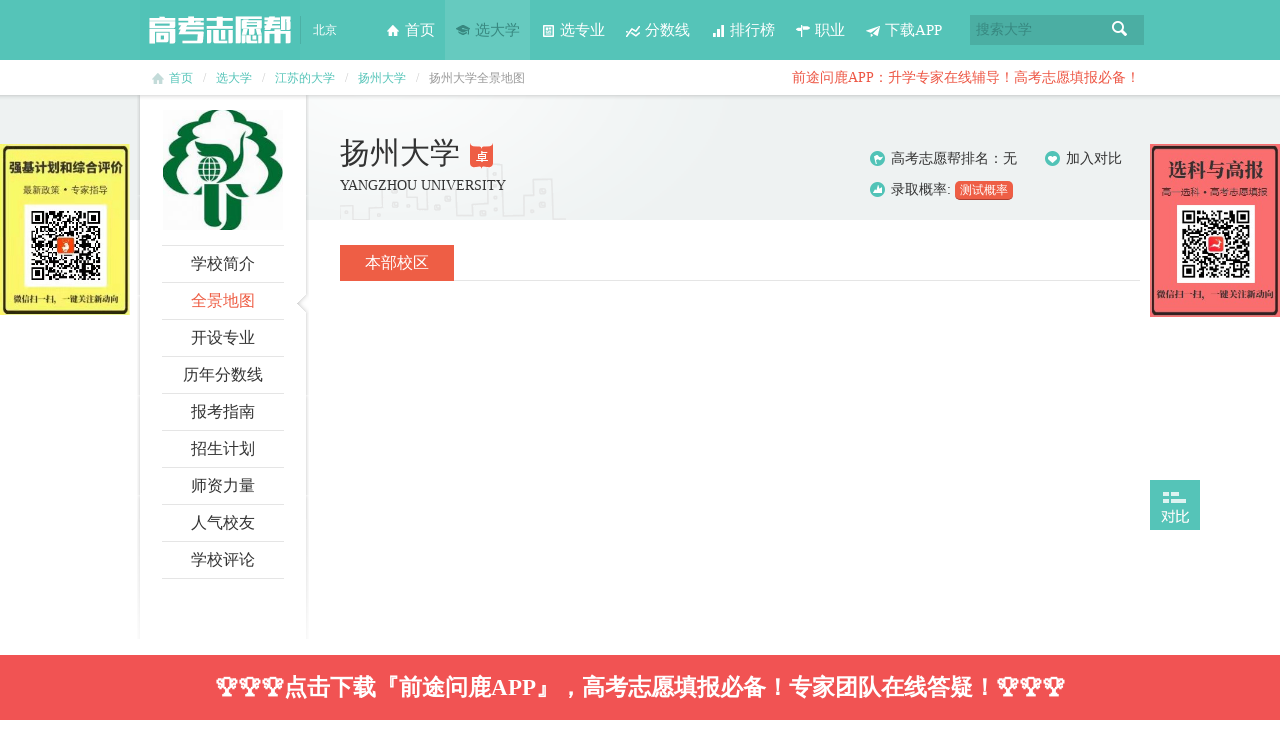

--- FILE ---
content_type: text/html; charset=utf-8
request_url: https://www.gkzyb.com/daxue-ditu-1617.html
body_size: 4557
content:
<!DOCTYPE HTML>
<html lang="zh-cn">
<head>
<meta charset="utf-8" />
<title>扬州大学地址_扬州大学位置_扬州大学地图_扬州大学公交_扬州大学全景图 - 高考志愿帮</title>
<meta name="renderer" content="webkit" />
<meta http-equiv="X-UA-Compatible" content="IE=Edge,chrome=1" />
<meta name="keywords" content="扬州大学地址,扬州大学位置,扬州大学地图,扬州大学公交,扬州大学全景图" />
<meta name="description" content="高考志愿帮-专注高考志愿填报咨询与指导,提供扬州大学地址,扬州大学位置,扬州大学地图,扬州大学公交,扬州大学全景图等服务，通过高考志愿填报系统测评,高考志愿填报指南,高考志愿填报技巧等为高考考生解决如何报志愿、如何选专业的难题。" />
<link href="favicon.ico" rel="shortcut icon" />
<link rel="stylesheet" type="text/css" href="/Public/Css/base.css" /><link rel="stylesheet" type="text/css" href="/Public/Css/school.css" /><link rel="stylesheet" type="text/css" href="/Public/Css/gstools.css" />
<script type="text/javascript" src="/Public/Js/jquery.js"></script><script type="text/javascript" src="/Public/Js/jquery.gstools.min.js"></script><script type="text/javascript" src="/Public/Js/common.js"></script><script type="text/javascript" src="/Public/Js/school.js"></script><script type="text/javascript" src="/Public/Js/compare.js"></script><script type="text/javascript" src="/Public/Js/jquery.cookie.js"></script><script type="text/javascript" src="/Public/Js/jquery.json.js"></script>
</head>
<body>
<div class="wrapper"> 
  <!-- 头部 -->
  <link rel="stylesheet" type="text/css" href="/Public/Css/jquery.bigautocomplete.css" />
<script type="text/javascript" src="/Public/Js/jquery.bigautocomplete.js"></script>
<script type="text/javascript" src="/Public/Js/autodata.js"></script>

<div id="header">
  <div class="inner">
    <div class="siteLogo"><a href="https://www.gkzyb.com/" title="高考志愿帮首页">高考志愿帮</a></div>
    <div class="city gmodelElement" onclick="event.stopPropagation();">
        <div class="ct" style="cursor:default;">
                    <span id="cityName" class="name">北京</span>
                <!-- <i class="ico"></i> -->
        </div>
    </div>
    <div class="navigation">
      <ul>
		<li class="n1 "><a href="https://www.gkzyb.com/"><i></i>首页</a></li>
        <li class="n2 current"><a href="https://www.gkzyb.com/daxue.html"><i></i>选大学</a></li>
        <li class="n3 "><a href="https://www.gkzyb.com/zhuanye.html"><i></i>选专业</a></li>
        <li class="n4 "><a href="https://www.gkzyb.com/fenshuxian.html"><i></i>分数线</a></li>
        <li class="n5 "><a href="https://www.gkzyb.com/paihang.html"><i></i>排行榜</a></li>
   		<li class="n6 "><a href="https://www.gkzyb.com/zhiye.html"><i></i>职业</a></li>
		<li class="n7 "><a href="https://www.qiantuwenlu.com"><i></i>下载APP</a></li>

      </ul>
    </div>
      <div class="siteSearch">
        <form method="get" action="https://www.gkzyb.com/daxue-0-0-0-0-0-0-0.html"> 
          <div class="inputBox">
            <input class="keyword" type="text" name="sk" id="k" value="" autocomplete="off"/>
            <label class="placeholder" for="k">搜索大学</label>
            <button class="searchBtn" type="submit">搜索</button>
          </div>
        </form>
      </div>
            <div class="txtAd"><a href="https://www.qiantuwenlu.com">前途问鹿APP：升学专家在线辅导！高考志愿填报必备！</a></div>
      <!--
      <div class="txtAd"><a href="/cp-start-index.html">院校招生平台现已开通，赶快登陆！打造专属揽才主页</a></div>
      -->
        </div>
</div>

  <!-- //头部 -->
  <div id="locationNav">
    <div class="inner">
     <!-- 大学导航栏--> 
       ﻿<i class="ico"></i><a href="https://www.gkzyb.com/">首页</a><span>/</span><a href="https://www.gkzyb.com/daxue.html">选大学</a><span>/</span><a href="https://www.gkzyb.com/daxue-32-0-0-0-0-0-0.html">江苏的大学</a><span>/</span><a href="https://www.gkzyb.com/daxue-jianjie-1617.html">扬州大学</a><span>/</span>扬州大学全景地图
   <!-- 大学导航栏 --> 
   </div>
  </div>
  <div id="schoolPage">
    <div class="schoolIntro_hd">
      <div class="inner">
        <div class="schoolMenu" id="schoolMenu">
        <!-- 大学左侧 --> 
        <div class="schoolLogo"><img src="https://s.gkzyb.com/Public/Uploads/5428d1562fb46.jpg" onerror="this.onerror=null; this.src='https://s.gkzyb.com/Public/Images/dimg.jpg'" width="120" height="120" alt="扬州大学" /></div>
<ul class="menu">
    <li ><a href="https://www.gkzyb.com/daxue-jianjie-1617.html"><strong>学校简介</strong></a><i></i></li>
    <li class="current"><a href="https://www.gkzyb.com/daxue-ditu-1617.html"><strong>全景地图</strong></a><i></i></li>    <li ><a href="https://www.gkzyb.com/daxue-zhuanye-1617.html"><strong>开设专业</strong></a><i></i></li>
    <li ><a href="https://www.gkzyb.com/daxue-luquxian-1617.html"><strong>历年分数线</strong></a><i></i></li>
    <li ><a href="https://www.gkzyb.com/daxue-zhinan-1617.html"><strong>报考指南</strong></a><i></i></li>
    <li ><a href="https://www.gkzyb.com/daxue-zhaosheng-1617.html"><strong>招生计划</strong></a><i></i></li>
        <li ><a href="https://www.gkzyb.com/daxue-shizi-1617.html"><strong>师资力量</strong></a><i></i></li>
            <li ><a href="https://www.gkzyb.com/daxue-xiaohua-1617.html"><strong>人气校友</strong></a><i></i></li>
		    <li ><a href="https://www.gkzyb.com/daxue-pingjia-1617.html"><strong>学校评论</strong></a><i></i></li>
	</ul>
      <!-- 大学左侧 -->
        </div>
        
        <div class="schoolName">
  <strong>扬州大学</strong>
  <div class="st">
                        <img src="https://s.gkzyb.com/Public/Images/ico7.png" alt="卓越计划" title="卓越计划" />  </div>
  <div class="enName">YANGZHOU UNIVERSITY</div></div>
<div class="schoolInfo">
  <ul>
       <li class="i2"><i></i><a href="https://www.gkzyb.com/paihang.html">高考志愿帮排名</a>：无</li>
    <li class="i1" style="float:right;cursor:pointer;" onclick="compare.add(1617, '扬州大学', '/Public/Uploads/5428d1562fb46.jpg', '59.5%', 0, this)"><i></i>加入对比</li>
    <li class="i3"><i></i>录取概率: <span class="bar"><a href="https://www.gkzyb.com/fenshuxian-cesuan-sid-1617-school-%E6%89%AC%E5%B7%9E%E5%A4%A7%E5%AD%A6.html" class="btn">测试概率</a></span></li>
  </ul>
</div>

<script type="text/javascript">
$(function(){
  // 添加历史浏览
  hcompare = $('#abc').compare({runInit:false});
  hcompare.hadd(1617, '扬州大学', '/Public/Uploads/5428d1562fb46.jpg', '56.6%');
});
</script>
      </div>
    </div>
    <div class="inner clearfix">
      <div class="schoolIntro_con2">
        <div class="catTab">
          <ul id="mapTab">
            <li class="current" pano="17081032131021105933000" heading="18" pitch="1" zoom="1"><a href="javascript:void(0)">本部校区</a>
              </li>          </ul>
        </div>
        <div class="overallView" id="PanoCtn" style="height:400px;"></div>
      </div>
    </div>
  </div>
  <!-- 添加对比框 -->
  <!-- 对比框 开始 -->
<div class="compareLayout" id="compare_box" style="bottom:-50%;">
  <div class="hd">
    <ul class="tab">
      <li class="current">对比栏</li>
      <li>最近浏览</li>
    </ul>
    <div class="close"><a href="javascript:;" onclick="compare.hide();">隐藏</a></div>
  </div>
  <div class="bd">
    <ul class="list" style="display:block;">
      <!-- 对比选项容器 -->
      <div id="compare_item_box"></div>
      <!-- 对比按钮 -->
      <li id="compare_tool">
        <div class="box">
          <div class="button" id="compare_button">
            <a href="javascript:;" onclick="compare.compareDo();" class="btn">对比</a> <!-- 正常按钮 -->
            <!--a href="javascript:void(0)" class="btnDisabled">对比</a--> <!-- 少于两项对比项时按钮 -->
          </div>
          <a href="javascript:;" onclick="compare.clear();">清空对比栏</a>
        </div>
      </li>
    </ul>

    <!-- 最近浏览 -->
    <ul class="list bb" id="compare_history"></ul>
    <!-- 最近浏览end -->
  </div>
</div>

<div id="toAction">
  <a href="javascript:void(0);" id="toCompare">打开对比</a>
</div>

<!-- 对比功能 & j.cookie -->
<script type="text/javascript">
$(function(){
var maxItem = 4;
compare = $("#compare_box").compare({maxItem:maxItem});
$('.compareLayout .tab').gstab({'content':'.compareLayout .list'});
$('#toCompare').click(function() {compare.show();});
});
</script>
  <!-- 尾部 -->
   <style>
  .cart-concern-btm-fixed { 
    bottom: 0; 
    height: 65px; 
    left: 0; 
    position: fixed; 
    text-align: center; 
    width: 100%; 
    z-index: 10; 
} 
.concern-cart a, .action-list a { 
    width: 100%; 
} 
.concern-cart a, .action-list a { 
    display: inline-block; 
    float: left; 
    height: 65px; 
    line-height: 65px; 
     text-align: center; 
     text-decoration: none;
} 
.action-list a { 
    color: #fff; 
    font-size: 23px; 
    font-weight:bold;
} 
.yellow-color { 
    background-color: #ffb03f; 
} 
.red-color { 
    background-color: #f15353; 
} 
  </style>
  <div class="cart-concern-btm-fixed four-column" id="cart1" style="display: table;"> 
    <div class="action-list"> 
    <a href="https://www.qiantuwenlu.com/download/" id="directorder" class="red-color " style="transform-origin: 0px 0px 0px; opacity: 1; transform: scale(1, 1);"><span>🏆🏆🏆点击下载『前途问鹿APP』，高考志愿填报必备！专家团队在线答疑！🏆🏆🏆</span></a> 
    </div> 
</div>

<div id="footer">
  <div class="inner">
    <div class="copyright"> <a href="https://www.gkzyb.com/about.html">关于我们</a><a href="https://www.gkzyb.com/about.html">联系我们</a><a href="https://www.gkzyb.com/more.html">高考产品大全</a><a href="https://www.gkzyb.com/ziliaoku.html">高中学习资料</a><a href="https://www.gkzyb.com/baike.html">高考百科</a><a href="https://www.gkzyb.com/zixun-list.html">高考资讯</a><a href="https://www.gkzyb.com/wenda.html">高招问答</a><a href="http://m.gkzyb.com" target="_blank">触屏版</a><br />
      Copyright &copy; 2026 www.gkzyb.com  <a href="http://www.gkzyb.com">高考志愿帮</a>高考志愿填报专家 版权所有<br />
      <img src="/Public/Images/beian.png"/>京公网安备11010802029961号 &nbsp;&nbsp; <a href="http://www.beian.miit.gov.cn">京ICP备19046292号-2</a>
      <span class="kw">
      院校资料:
      <a href="https://www.gkzyb.com/tuiguang-f-A.html">A</a><a href="https://www.gkzyb.com/tuiguang-f-B.html">B</a><a href="https://www.gkzyb.com/tuiguang-f-C.html">C</a>&nbsp;<a href="https://www.gkzyb.com/tuiguang-f-D.html">D</a><a href="https://www.gkzyb.com/tuiguang-f-E.html">E</a><a href="https://www.gkzyb.com/tuiguang-f-F.html">F</a>&nbsp;<a href="https://www.gkzyb.com/tuiguang-f-G.html">G</a><a href="https://www.gkzyb.com/tuiguang-f-H.html">H</a><a href="https://www.gkzyb.com/tuiguang-f-J.html">J</a>&nbsp;<a href="https://www.gkzyb.com/tuiguang-f-K.html">K</a><a href="https://www.gkzyb.com/tuiguang-f-L.html">L</a><a href="https://www.gkzyb.com/tuiguang-f-M.html">M</a>&nbsp;<a href="https://www.gkzyb.com/tuiguang-f-N.html">N</a><a href="https://www.gkzyb.com/tuiguang-f-P.html">P</a><a href="https://www.gkzyb.com/tuiguang-f-Q.html">Q</a>&nbsp;<a href="https://www.gkzyb.com/tuiguang-f-R.html">R</a><a href="https://www.gkzyb.com/tuiguang-f-S.html">S</a><a href="https://www.gkzyb.com/tuiguang-f-T.html">T</a>&nbsp;<a href="https://www.gkzyb.com/tuiguang-f-W.html">W</a><a href="https://www.gkzyb.com/tuiguang-f-X.html">X</a><a href="https://www.gkzyb.com/tuiguang-f-Y.html">Y</a>&nbsp;<a href="https://www.gkzyb.com/tuiguang-f-Z.html">Z</a>
      </span>
       </div>
    <div class="sns" style="display:none;">
      <ul>
        <li class="wb"><a href="#">新浪微博</a></li>
        <li class="qq"><a href="#">腾讯微博</a></li>
        <li class="rr"><a href="#">人人网</a></li>
      </ul>
    </div>
    <!--
	<div class="qr"></div>
	-->
  </div>
</div>

<style>
.zizhao,.xuanke{
    width:130px;
    height:50%;
    #background:#F00;
    position:fixed;
    top:20%;    
    z-index: 999999;
}
.zizhao{
position:fixed;
left:0;    
}
.xuanke{
position:fixed;
right:0;
}
</style>
<div class="zizhao"><img src='/Public/Images/qiangji.jpg' width="130" /></div>
<div class="xuanke"><img src='/Public/Images/xuanke.jpeg' width="130" /></div>

<div style="display:none;">
	<script>
var _hmt = _hmt || [];
(function() {
  var hm = document.createElement("script");
  hm.src = "https://hm.baidu.com/hm.js?956731a1cc4b68173965151e5743433d";
  var s = document.getElementsByTagName("script")[0]; 
  s.parentNode.insertBefore(hm, s);
})();
</script>
</div>

  <!-- //尾部 --> 
</div>

<script charset="utf-8" src="http://map.qq.com/api/js?v=2.exp&key=d84d6d83e0e51e481e50454ccbe8986b"></script> 
<script type="text/javascript">
// 3D地图功能
var map = function(pano, heading, pitch, zoom){
	if(pano == 0 && heading == 0 && pitch == 0 && zoom == 0) 
		return false;

	pano_container=document.getElementById('PanoCtn');	//街景容器
	pano = new qq.maps.Panorama(pano_container, {
		pano: pano,	//场景ID
		pov:{	//视角
				heading:heading,	//偏航角
				pitch:pitch		//俯仰角
			},
		zoom:zoom		//缩放
	})
}

// 切换表格
$.fn.tab = function(options) {
	var defaults = {
		mapId : 'PanoCtn'
	};
	var opts = $.extend(defaults, options); 

	$(this).find('li').mouseover(function() {

		if($(this).hasClass('current'))
			return false;

		$('#PanoCtn').html('');
		map($(this).attr('pano'), 
			parseInt($(this).attr('heading')), 
			parseInt($(this).attr('pitch')), 
			parseInt($(this).attr('zoom')));
		$(this).addClass('current').siblings().removeClass('current');
	});
}

$(function(){

	// 校区切换
	$('#mapTab').tab();
	// 默认校区地图
	var defaultObj = $('#mapTab').find('.current');

	map(defaultObj.attr('pano'), 
		parseInt(defaultObj.attr('heading')), 
		parseInt(defaultObj.attr('pitch')), 
		parseInt(defaultObj.attr('zoom')));
});
</script>

</body>
</html>

--- FILE ---
content_type: application/javascript
request_url: https://www.gkzyb.com/Public/Js/compare.js
body_size: 3381
content:
/**
 * compare JS
 * 对比功能 
 *
 * @author 	songmw<songmingwei@gaosiedu.com>
 * @date 	2014-03-13
 * @version 1.0
 */

(function($){

	/**
	 * 传递数组信息
	 * @param  {[type]} school [description]
	 * @return {[type]}        [description]
	 */
	$.fn.compare = function(option) {

		var defaults = {
			// 配置项
			cookieName : 'compare_data',	// cookie name
			maxItem : 4,					// 最大项
			compareUrl : 'duibi.html',		// 对比地址
			itemBox : '#compare_item_box',	// 存放对比项的id
			itemClass : '.compare_item',		// 每个对比项的类
			itemTool : '#compare_tool',		// 选项按钮
			buttonBox : '#compare_button', //存放对比按钮的类
			okButton : 'btn',	// ok时的对比按钮class
			errorButton : 'btnDisabled',	// error时的对比按钮class
			hCookieName : 'compare_history_data', // 历史浏览cookie
			hItemBox : '#compare_history', // 历史容器id
			cookieTime : 3600*24*7, // cookie 存活时间
			domains : 'https://s.gkzyb.com', //主域地址
			runInit : true	// 是否进行初始化
		}

		// 配置项
		var opt = $.extend({}, defaults, option);
		var cm = new Compare($(this), opt);

		return cm;
	};

	/**
	 * 构造方法
	 */
	function Compare(obj, setting) {
		this._obj = obj;
		this.cookieName = setting.cookieName;	// cookie名称
		this.maxItem = setting.maxItem;			// 最大允许比较项
		this.compareUrl = setting.compareUrl;	// 进行比较的url
		this.itemBox = setting.itemBox;
		this.itemClass = setting.itemClass;
		this.itemTool = setting.itemTool;
		this.buttonBox = setting.buttonBox;
		this.okButton = setting.okButton;
		this.errorButton = setting.errorButton;
		this.hCookieName = setting.hCookieName;
		this.hItemBox = setting.hItemBox;
		this.domains = setting.domains;
		this.runInit = setting.runInit;
		var date = new Date();
		date.setTime(date.getTime() + setting.cookieTime);
		this.cookieTime = date;
		// 存放对比数据
		this._data = new Array();
		// 存放历史浏览数据
		this._hdata = new Array();

		if(this.runInit = true)
			// 初始化操作
			this.init();
		
		this.itemCurrent();
	}

	/**
	 * 初始化操作
	 */
	 Compare.prototype.init = function() {
	 	// 是否填充数据
		var isShow = false;
	 	// 获取cookie对比内容
	 	var compare = $.cookie(this.cookieName);
	 	// 获取历史数据
	 	var historys = $.cookie(this.hCookieName);
	 	// 是否显示对比框
	 	var cookieIsShow = $.cookie('compare_is_show');

	 	if(cookieIsShow == 1) {
	 		if(compare != undefined) {
	 			this._data = $.evalJSON(compare);
	 			// 如果有数据，则显示对比框内容
	 			this.render();
	 		}
	 	} else {
	 		if(compare != undefined) {
	 			this._data = $.evalJSON(compare);
	 			this.full();
	 		}
	 	}

	 	if(historys != undefined) {
	 		this._hdata = $.evalJSON(historys);
	 		this.fullHistory();
	 	}

	 	return this;
	 }

	 /**
	  * 动作之前的判断行为
	  */
	 Compare.prototype.before = function() {
	 	var leng = this._data.length;
	 	var okBut = '<a href="javascript:;" onclick="compare.compareDo();" class="btn">对比</a>';
	 	var noBut = '<a href="javascript:;" class="btnDisabled">对比</a>';
	 	if(leng < 2) {
	 		this._obj.find(this.buttonBox).html('').html(noBut);
	 	} else {
	 		this._obj.find(this.buttonBox).html('').html(okBut);
	 	}
	 }

	 /**
	  * 进行对比
	  */
	 Compare.prototype.compareDo = function() {
	 	var param = '';
	 	$.each(this._data, function(k,v){
	 		var t = $.evalJSON(v);
	 		param += t.id + ',';
	 	});
	 	param = param.substr(0, param.length-1);
	 	window.open(this.compareUrl+'?c='+param);
	 }

	 Compare.prototype.itemCurrent = function() {
	 	if(this._data.length > 0) {
	 		// 获取对比框中的数组
			$.each(this._data, function(k, v){
				var t = $.evalJSON(v);
				$(document).find('.compare_btn_'+t.id).addClass('current');
			});
	 	}
	 }

	 /**
	  * 填充历史数据到html
	  */
	Compare.prototype.fullHistory = function() {
		var appendHtml = '';
		var murl = this.domains;

		$.each(this._hdata, function(k,v){
			var t = $.evalJSON(v);
			appendHtml += '<li><div class="box"><div class="schoolLogo"><a href="'+murl+'/daxue-jianjie-'+t.id+'.html"><img src="'+murl+t.logo+'" width="75" height="75" alt="'+t.title+'" /></a></div><div class="tit">'+t.title+'</div><div class="button2"><a href="javascript:;" onclick="compare.add('+t.id+', \''+t.title+'\', \''+t.logo+'\', \'59.5%\',\'1\' , this);return false;" class="btn2 compare_btn_clear compare_btn_'+t.id+'">加入对比</a></div></div></li>';
		});

		this.before();
	 	this._obj.find(this.hItemBox).html('').append(appendHtml);
	}	 
	 /**
	  * 填充数据到HTML
	  */
	 Compare.prototype.full = function() {
	 	var appendHtml = '';
	 	var murl = this.domains;
	 	// 将cookie中的对比内容插入到页面上
	 	$.each(this._data, function(k, v) {
	 		var t = $.evalJSON(v);
	 		appendHtml += '<li class="compare_item del_id_'+t.id+'"><div class="box"><div class="schoolLogo"><a href="'+murl+'/daxue-jianjie-'+t.id+'.html"><img src="'+murl+t.logo+'" width="75" height="75" alt="'+t.title+'" /></a></div><div class="tit">'+t.title+'<br /><a href="javascript:;" onclick="compare.close('+t.id+')">[取消对比]</a></div></div></li>';
	 	});

	 	this.before();
	 	this._obj.find(this.itemBox).html('').append(appendHtml);
	 }

	 /**
	  * 显示对比框内容 包括显示数据等信息
	  */
	 Compare.prototype.render = function() {
	 	// 填充数据 
	 	this.full();
	 	// 显示对比框
	 	this.show();
	 }

	 /**
	  * 将信息添加到对比框
	  * @param sid 	 大学id
	  * @param title 大学标题
	  * @param pic 	 大学校徽
	  * @param proba 录取概率
	  * @param isChoose 是否反选 默认反选 1反选 0不反选
	  */
	 Compare.prototype.add = function(sid, title, logo, proba, isChoose, obj) {
	 	var isAppend = true; // 标识 判断是否添进新元素
	 	var isAddClass = true; // 判断是否点击后添加CLASS样式
	 	var isMsg = '您已经添加过该大学了'; //弹出友情提示的信息
	 	var item = new Object();
	 	item.id = sid;
	 	item.title = title;
	 	item.logo = logo;
	 	item.proba = proba

	 	// 如果传过来的是0 则不进行点击成功后添加样式，否则添加样式
	 	if(obj == 0 || obj == undefined) {
	 		isAddClass = false;
	 	} else {
	 		var obj = $(obj);
	 	}
	 	
	 	// 如果数组中有元素了 则开始判断
	 	if(this._data.length > 0) {
		 	// 插入之前先判断当前数组中是否含有此元素 通过唯一标识 大学id
		 	$.each(this._data, function(k, v){
		 		// 解析JSON为对象
		 		var t = $.evalJSON(v);
		 		// 如果大学已经存在，则不进行添加新元素
		 		if(t.id == sid) {
		 			isAppend = false;
		 			return;
		 		}
		 	});

		 	// 如果添加到元素超过了最大限制 也不再添加了
		 	if(isAppend && this._data.length >= this.maxItem) {
		 		isAppend = false;
		 		isMsg = '最多不允许超过'+this.maxItem+'所大学';

		 		if(isChoose == 1) {
		 			alert(isMsg);
		 			return false;
		 		}
		 	}

		 	// 如果已经选择了该大学，则进行反选操作
		 	if(!isAppend && isChoose == 1) {
		 		this.close(sid);
		 		return false;
		 	}
	 	}

	 	// 插入新元素
	 	if(isAppend) {
	 		// 将新元素插入到数组中
	 		this._data.push($.toJSON(item))

	 		// 页面上添加新的元素
	 		var appendHtml = '';
	 		var murl = this.domains;
		 	appendHtml = '<li class="compare_item del_id_'+sid+'"><div class="box"><div class="schoolLogo"><a href="'+murl+'/daxue-jianjie-'+sid+'.html"><img src="'+murl+logo+'" width="75" height="75" alt="'+title+'" /></a></div><div class="tit">'+title+'<br /><a href="javascript:;" onclick="compare.close('+sid+')">[取消对比]</a></div></div></li>';
		 	this._obj.find(this.itemBox).append(appendHtml);
		 	// 显示对比框
		 	this.show();
		 	//添加样式
		 	$(document).find('.compare_btn_'+sid).addClass('current');
		 	

		 	// 将数据重新转成json存到cookie中
		 	var compareJson = $.toJSON(this._data);
		 	// 存放到COOKIE中
		 	$.cookie(this.cookieName, compareJson, {path:'/',expires:this.cookieTime});
	 	} else {
	 		alert(isMsg);
	 	}
	 	
	 	this.show();
	 	return this;
	 }

	 /**
	  * 添加历史数据
	  */
	 Compare.prototype.hadd = function(sid, title, logo, proba) {
	 	var isAppend = true;
	 	var item = new Object();
	 	item.id = sid;
	 	item.title = title;
	 	item.logo = logo;
	 	item.proba = proba;

	 	if(this._hdata.length > 0) {
	 		// 判断历史数据是否已经存在
		 	$.each(this._hdata, function(k, v){
		 		// 解析JSON为对象
		 		var t = $.evalJSON(v);
		 		// 如果大学已经存在，则不进行添加新元素
		 		if(t.id == sid) {
		 			isAppend = false;
		 			return;
		 		}
		 	});
	 	}

	 	// 加入到浏览历史中
	 	if (isAppend) {
	 		this._hdata.push($.toJSON(item));
	 		var len = this._hdata.length;
	 		if(len > 5) {
		 		this._hdata.shift();
		 	}
		 	var compareJson = $.toJSON(this._hdata);
		 	// 设置历史数据cookie
			$.cookie(this.hCookieName, compareJson, {path:'/',expires:this.cookieTime});
	 	}
	 }

	 /**
	  * 删除掉指定的对比元素
	  */
	 Compare.prototype.close = function(sid) {
	 	var tmp = new Array();

	 	// 重新创建数组，不包括 被删除掉的大学
	 	$.each(this._data, function(k, v){
	 		var t = $.evalJSON(v);
	 		if(sid != t.id) {
	 			tmp.push(v);
	 		}
	 	});

	 	// 删除标签元素
	 	this._obj.find('.del_id_'+sid).remove();
	 	$(document).find('.compare_btn_'+sid).removeClass('current');

	 	this._data = tmp;
	 	var compareJson = $.toJSON(this._data);
	 	$.cookie(this.cookieName, compareJson, {path:'/',expires:this.cookieTime});

	 	this.before();
	 	return this;
	 }

	 /**
	  * 清空
	  */
	 Compare.prototype.clear = function() {
	 	this._obj.find(this.itemClass).remove();
	 	this._data = new Array();
	 	// 设置COOKIE失效
		$.cookie(this.cookieName, '', {path:'/',expires:-1});

		// 清楚所有选走后的按钮样式 current
		$(document).find('.compare_btn_clear').removeClass('current');
		this.before();
	 	return this;
	 }

	/**
	 * 显示对比框 不包含数据 
	 */
	Compare.prototype.show = function() {
		this.before();
		// this._obj.show();
		this._obj.animate({
			bottom:0
		}, 800);
		this.cstyle();
		$.cookie('compare_is_show', 1, {path:'/',expires:this.cookieTime});
		return this;
	}

	/**
	 * 隐藏对比框 不包含清空数据
	 */
	Compare.prototype.hide = function() {
		this.before();
		// this._obj.hide();
		this._obj.animate({
			bottom:'-50%'
		}, 700);
		this.restyle();
		$.cookie('compare_is_show', 0, {path:'/',expires:this.cookieTime});
		return this
	}

	/**
	 * 需要修改页面的样式
	 */
	Compare.prototype.cstyle = function() {
		$('.rankingContent').css('marginBottom', '80px');
		$('.schoolList').css('marginBottom', '130px');
		$('.markList').css('marginBottom', '130px');
	}

	/**
	 * 修复原来的样式
	 */
	Compare.prototype.restyle = function() {
		$('.rankingContent').css('marginBottom', '0px');
		$('.schoolList').css('marginBottom', '40px');
		$('.markList').css('marginBottom', '30px');
	}

})(jQuery);

var compare;


--- FILE ---
content_type: application/javascript
request_url: https://www.gkzyb.com/Public/Js/school.js
body_size: 755
content:
/*
* 选大学栏目
*/
$(document).ready(function(){
	// 学校菜单滚动
	var smp = $('.schoolMenu').position();
	$(window).scroll(function() {
		var wst = $(window).scrollTop();
		if (smp && wst >= smp.top) {
			$('#schoolMenu').css({'position':'fixed', 'top':'0'});
		} else {
			$('#schoolMenu').css({'position':'absolute', 'top':''});
		}
	});

	// 学校简介 - 图片滚动
	$('.schoolPic_slide').gsslide({
		effect: 'left',
		navi: true
	})

	// 学校图集 - 图片
	$('.albumCon .schoolAlbum').gsmodel({
		rel: '.schoolAlbum'
	})

	// 专业介绍 - 分数线切换
	$('.majorCon .subTab ul').gstab({event: 'click', content: '.majorAxis .item'});

	// 历年分数线 - 图表切换
	$('.markLineCon .subTab ul').gstab({event: 'click', content: '.markLineAxis .item'});

	// 历年分数线 - 专业设置走势图
	$('.markLineCon .popChart').gsmodel({
		innerWidth: '750',
		scrolling: false
	});

	// 历年分数线 - 搜索
	$('.mlSearch .item').mouseover(function() {
		$(this).children('.sub').show();
	}).mouseout(function() {
		$(this).children('.sub').hide();
	});
	$('.mlSearch .item .sub li').click(function() {
		var id = $(this).attr('data-id');
		var v = $(this).attr('data-val');
		$('#mlName'+id).text($(this).text());
		$('#mlVal'+id).val(v);
		$(this).parents('.sub').hide();
	})

	// 选大学搜索
	$('.schoolHeader .catTab ul').gstab({event: 'click', content: '.schoolHeader .item'})

	$('.schoolHeader .xk .im').click(function() {
		$(this).addClass('current').siblings().removeClass('current');
		$('input#xkxk').val($(this).attr('data-val'));
	});

	// 选大学搜索 - 专业查询
	$('.schoolHeader .zy').mouseover(function() {
		$(this).children('.sub').show();
	}).mouseout(function() {
		$(this).children('.sub').hide();
	});
	$('.schoolHeader .zy .sub li').click(function() {
		var id = $(this).attr('data-id');
		var v = $(this).attr('data-val');
		$('#sZyName'+id).text($(this).text());
		$('#sZyVal'+id).val(v);
		$(this).parents('.sub').hide();
	})

	// 打开关闭筛选条件
	$('.schoolSelectBtn').click(function() {
		$(this).toggleClass('on');
		$('.schoolSelect').toggle();
	})

	// 虚假大学打开
	$('.shamList .hd').click(function() {
		var ps = $(this).parent();
		ps.not('.on').addClass('on');
		ps.siblings().removeClass('on');
	});
});
